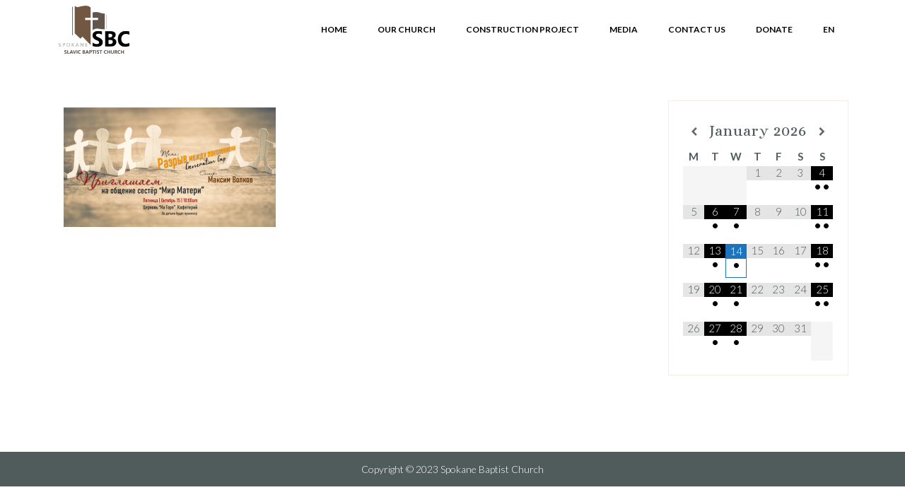

--- FILE ---
content_type: text/css
request_url: https://spokanesbc.org/wp-content/themes/Sally_theme/style.css?ver=4.27.1
body_size: 10915
content:
/*
 Theme Name: Sally
 Theme URI:  http://demosdivi.lovelyconfetti.com/sally
 Description: Beautiful Multipurpose Theme Template for Divi
 Author:     Lovely Confetti
 Author URI: https://lovelyconfetti.com
 Template:   Divi
 Version:    2.0
 License:    GNU General Public License v2 or later
 License URI:http://www.gnu.org/licenses/gpl-2.0.html
*/


@font-face {
    font-family: 'Magenta';
    src: url('fonts/magenta.woff2') format('woff2'),
         url('fonts/magenta.woff') format('woff');
    font-weight: normal;
    font-style: normal;

}


/* Header
-----------------------------------------------------*/

#main-header .et_mobile_menu {
    background-color: #fff !important;
}

.et-cart-info span {
    display: none;
}

@media (min-width: 981px) and (max-width: 1350px) {
.container {
    width: 95% !important;
}}

/* Header Blurbs
-----------------------------------------------------*/

.sally-header .et_pb_blurb:hover:before,
.sally-header .et_pb_blurb:hover:after {
    transform: scale(1.1);
}

.sally-header a.et_pb_button:hover {
    transition: 0.7s !important;
}

.sally-blurb-header {
    transition: 0.7s !important;
}

.sally-blurb-header {
    display: flex;
}

.sally-blurb-header .et_pb_column {
    display: flex;
    flex-direction: column;
    justify-content: space-between;  
}


@media only screen and (max-width: 600px) {

    .sally-header .et_pb_button,
    .sally-header .sally-cta-button.et_pb_button,
    .sally-header .sally-cta-button .et_pb_button {
        width: 100% !important;
        text-align: center;
    }

    body #page-container .sally-header .et_pb_button:hover,
    body .sally-header .et_pb_button,
    body .sally-header  .et_pb_button_1_wrapper {
        margin-left: 0 !important;
    }


    body .sally-header .et_pb_button_alignment_right,
    .et_pb_button_module_wrapper.et_pb_button_alignment_right {
        margin-bottom: 20px !important;
        text-align: center;
    }

}

body .sally-blurb-light .et_pb_blurb.et_pb_blurb:before {
    display: block;
    content: "";
    position: absolute;
    top: 10px;
    left: 10px;
    right: 10px;
    bottom: 10px;
    background-color: #fff;
    box-shadow: 0 0 0 2px #e5efe3, 0 0 0 6px #fff;
    opacity: 1;
    transition: .6s!important;
    z-index: 2;
}

/*Smarth Login
----------------------------------------*/

.smartPWLogin {
  margin-bottom: 15px;
  overflow: hidden;
  padding: 0;
  display:block;
  margin:0 auto;
  text-align: center;
}

.smartPWLogin input {
  border: 1px solid #bbb !important;
  color: #4e4e4e !important;
  background-color: #fff !important;
  padding: 12px;
  font-size: 14px;
  margin-right: 1%;
  width: 20%;
}

.smartPWLogin input[type=submit] {
  -webkit-appearance: none;
  padding: 12px !important;
  background: #e6b83c !important;
  border-color: #e6b83c !important;
  color: #fff !important;
  cursor: pointer;
}

.smartPWLogin input:hover[type=submit] {
  background: #fff !important;
  color: #454a54 !important;
  border-color: #e6b83c !important;
}

/* Instagram
-----------------------------------------------------*/

div#sb_instagram #sbi_load .sbi_load_btn, div#sb_instagram .sbi_follow_btn a {
    border-radius: 0;
    color: #444 !important;
    font-size: 10px;
    letter-spacing: 2px;
    text-transform: uppercase;
    margin-top: -85px;
    z-index: 99;
    background: #fff;
    padding: 14px 40px;
    position: relative;
    border: 1px solid #444;
}


/* WooCommerce
-----------------------------------------------------*/

.orderby, 
.woocommerce div.product form.cart .variations td select {
    padding: 4px 8px;
    border: none;
    -webkit-border-radius: 0;
    -moz-border-radius: 0;
    border-radius: 0;
    color: #666!important;
    background-color: #fff;
    font-family: "Open Sans",Arial,sans-serif;
    font-size: 12px;
    font-weight: 500;
    border: 1px solid #454a54;
}

body .et_pb_button:hover, 
.woocommerce a.button.alt:hover, 
.woocommerce-page a.button.alt:hover, 
.woocommerce button.button.alt:hover, 
.woocommerce-page button.button.alt:hover, 
.woocommerce input.button.alt:hover, 
.woocommerce-page input.button.alt:hover, 
.woocommerce #respond input#submit.alt:hover,
.woocommerce-page #respond input#submit.alt:hover, 
.woocommerce #content input.button.alt:hover, 
.woocommerce-page #content input.button.alt:hover, 
.woocommerce a.button:hover, 
.woocommerce-page a.button:hover, 
.woocommerce button.button:hover, 
.woocommerce-page button.button:hover, 
.woocommerce input.button:hover, 
.woocommerce-page input.button:hover, 
.woocommerce #respond input#submit:hover, 
.woocommerce-page #respond input#submit:hover, 
.woocommerce #content input.button:hover, 
.woocommerce-page #content input.button:hover {
  color: #fff;
}

.woocommerce a.button.alt, 
.woocommerce-page a.button.alt, 
.woocommerce button.button.alt, 
.woocommerce-page button.button.alt, 
.woocommerce input.button.alt,
.woocommerce-page input.button.alt, 
.woocommerce #respond input#submit.alt, 
.woocommerce-page #respond input#submit.alt, 
.woocommerce #content input.button.alt, 
.woocommerce-page #content input.button.alt, 
.woocommerce a.button, 
.woocommerce-page a.button, 
.woocommerce button.button, 
.woocommerce-page button.button, 
.woocommerce input.button, 
.woocommerce-page input.button, 
.woocommerce #respond input#submit, 
.woocommerce-page #respond input#submit, 
.woocommerce #content input.button, 
.woocommerce-page #content input.button,
.woocommerce a.button {
  color: #fff;
}

body.woocommerce #content-area div.product .woocommerce-tabs ul.tabs, 
body.woocommerce div.product .woocommerce-tabs ul.tabs {
  background: #f7f6f5;
}

.woocommerce div.product .woocommerce-tabs ul.tabs::before {
    border-bottom: 1px solid #f7f6f5;
}

body.woocommerce .woocommerce-tabs {
    margin: 30px 0 45px;
    border: 1px solid #f7f6f5;
}

body.woocommerce #content-area div.product .woocommerce-tabs ul.tabs li, 
body.woocommerce #content-area div.product .woocommerce-tabs ul.tabs li.active,
body.woocommerce div.product .woocommerce-tabs ul.tabs li, 
body.woocommerce div.product .woocommerce-tabs ul.tabs li.active {
    border-right: 1px solid #f7f6f5;
    background: #f7f6f5;

}

.entry-summary .entry-title,
.woocommerce div.product .product_title,
.woocommerce div.product p.price, 
.woocommerce-page div.product p.price  {
    margin-bottom: 2% !important;
}

.woocommerce .cart-collaterals, 
.woocommerce-page .cart-collaterals,
#add_payment_method #payment,
.woocommerce-cart #payment, 
.woocommerce-checkout #payment {
    width: 100%;
    margin-bottom: 10% !important;
}

.woocommerce ul.products li.product .price, 
.woocommerce ul.products li.product .price del, 
.woocommerce-page ul.products li.product .price, 
.woocommerce-page ul.products li.product .price del,
.woocommerce ul.products li.product .woocommerce-loop-category__title, 
.woocommerce ul.products li.product .woocommerce-loop-product__title, 
.woocommerce ul.products li.product h3 {
    color: #666!important;
    font-size: 14px;
    text-align: center;
}

.woocommerce .products .star-rating, 
.woocommerce-page .products .star-rating {
    margin: 0 auto 2%!important;
}

.woocommerce .widget_shopping_cart .total, 
.woocommerce.widget_shopping_cart .total {
    border-top: 1px solid #ebe9eb;
    padding: 4px 0 0;
    text-align: center;
}

.woocommerce .woocommerce-breadcrumb {
    display:none;
}

.woocommerce div.product {
    margin-bottom: 0;
    position: relative;
    margin-top:5%;
}

.woocommerce span.onsale, 
.woocommerce-page span.onsale {
    position: absolute;
    z-index: 2;
    top: 10px!important;
    left: 10px!important;
    min-width: 0!important;
    min-height: 0!important;
    margin: 0!important;
    padding: 6px 18px!important;
    -webkit-border-radius: 0px!important;
    -moz-border-radius: 0px!important;
    border-radius: 0px!important;
    color: #454a54;
    background: #e8eced !important;
    -webkit-box-shadow: none!important;
    -moz-box-shadow: none!important;
    box-shadow: none!important;
    text-shadow: none!important;
    font-weight: 300!important;
    line-height: inherit!important;
}

.entry-summary p.price span {
    font-size: 20px!important;
}

.woocommerce-product-gallery__wrapper {
    margin: 0;
    max-height: 600px;
    overflow: hidden;
}

.woocommerce ul.products li.product {
  overflow: hidden;
}

.product .related h2 {
    padding-bottom: 16px;
    font-size: 20px!important;
}





/* Password 
-----------------------------------------------------*/

.post-password-required .et_password_protected_form {
    min-height: initial;
    width: 50%;
    margin: 12% auto;
    text-align: center;
    border: 5px solid #e8eced;
    padding: 2%;
}

.et_password_protected_form .et_submit_button {
    display: block;
    float: none;
    margin: 8px auto 0;
    font-family: inherit;
    cursor: pointer;
}

/* Backgrounds
-----------------------------------------------------*/

.lovely_dark_background {
    background-color: #294453;
}

.lovely_light_background {
    background-color: #f7f6f5;
}



/* 404 page no sidebar
-----------------------------------------------------*/
.no-sidebar #sidebar{
    display:none;

}



/* Blog styling
-----------------------------------------------------*/

#main-content .container::before {
  display:none;
}

.et_pb_widget_area_right {
  border-left:none;
}

.et_pb_widget a, 
.et_pb_widget li a {
  line-height:1;
  transition:all .3s ease-in-out;
}

article.et_pb_post {
  padding:10px 10px 20px;
  position:relative;
}

.single .entry-title,
.single .published {
    color: #294453 !important;
}


/*Change Post, Project & Archive Page Sidebars from one fourth to one third*/

.container::before { 
  display:none; 
}

.single-project div#left-area {
  width: 66.66%;
}  
.single-project div#sidebar {
  width: 33.33%;
}
.single-post div#left-area {
  width: 66.66%;
}
.single-post div#sidebar {
  width: 33.33%;
}
.archive div#left-area {
  width: 33.33%;
}
.archive div#sidebar {
  width: 33.33%;
}
.search div#left-area {
  width: 66.66%;
}
.search div#sidebar {
  width: 33.33%;
}


@media only screen and ( max-width: 600px ) {
  .single-project div#left-area {width: 100%;}
  .single-project div#sidebar {width: 100%;}
  .single-post div#left-area {width: 100%;}
  .single-post div#sidebar {width: 100%;}
  .archive div#left-area {width: 100%;}
  .archive div#sidebar {width: 100%;}
  .search div#left-area {width: 100%;}
  .search div#sidebar {width: 100%;}}
 
  
.et_right_sidebar #left-area {
    float: left;
    padding-right: 3%;
}

.et_pb_gutters4.et_right_sidebar #left-area {
    padding-right: 3%;
}


/* Blog slider
-----------------------------------------------------*/

/*Remove slide and image padding*/

.lc-blog-slider .et_pb_slide {
 padding: 0;
}

.lc-blog-slider .et_pb_slide_image {
 bottom: 0 !important;
 top: 0 !important;
 margin-top: 0 !important;
}


/*Position the slide description and add background*/

.lc-blog-slider .et_pb_slides .et_pb_slider_container_inner {
 display: block;
}

.lc-blog-slider .et_pb_slide_description {
 float: auto;
 width: 60% !important;
 text-align: center;
 padding: 30px !important;
 margin: 10% auto !important;
 background: rgba(255, 255, 255, .8);
}


/*Move slide description and add some padding on smaller tablets*/

@media all and (max-width: 768px) {
.lc-blog-slider .et_pb_slides .et_pb_slider_container_inner {
 padding-top: 100%;
 }

.lc-blog-slider .et_pb_slide_description {
 width: auto !important;
 position: absolute;
 bottom: 0;
 }

}


/*Add more padding on mobile*/

@media all and (max-width: 479px) {
.lc-blog-slider .et_pb_slides .et_pb_slider_container_inner {
 padding-top: 200%;
 }
}

.lc-blog-slider .et-pb-controllers a {
 background-color: transparent !important;
 border: 2px solid #fff;
 border-radius: 0;
 width: 10px;
 height: 10px;
 margin: 10px;
}


/* Single Post Navigation */

#single-post-nav { 
    display: flex;
    justify-content: space-between;
    margin-top: 5%;
    padding-top: 5%;
    clear: both;
}

#single-post-nav .single-nav-next {
    text-align: right;
}

#single-post-nav .single-nav-next .et_pb_button,
#single-post-nav .single-nav-prev .et_pb_button {
    color: #666 !important;
}

#single-post-nav .et_pb_button:after {
  display: none;
}

#single-post-nav .et_pb_button {
  padding: .5em 1em !important;
  margin-bottom: 15px;
  border: none;
  background: none !important;
  border: none;
  box-shadow: none !important;
}

#single-post-nav .single-nav-next {
  text-align: right;
}

@media (max-width:800px) {
  #single-post-nav .et_pb_button {
    font-size: 80%;
    text-align: center;
  }
  #single-post-nav>span {
    width: 40%;
  }
}
@media (max-width:600px) {
  #single-post-nav {
    flex-wrap: wrap;
  }
  #single-post-nav h5 {
    display: none;
  }
  #single-post-nav>span {
    width: 100%;
  }
  #single-post-nav .et_pb_button,
  .et_pb_posts a.more-link {
    width: 100%;
    margin: 5% 0 0;
  }
  }


/* Related posts
-----------------------------------------------------*/

.related-posts {
  margin-top: 5em;
  padding-bottom: 2em;
}

.related-posts h3 {
  font-size: 18px;
    text-align: center;
    z-index: 1;
    position: relative;
    overflow: hidden;
    margin-bottom: 10px;
}

.related-posts h3:after,
.related-posts h3:before {
    position: absolute;
    top: 30%;
    overflow: hidden;
    width: 50%;
    height: 5px;
    content: '\a0';
    background-color: #e3e9e7;
}

.related-posts h3:before {
    margin-left: -52%;
}

.related-posts h3:after {
    margin-left: 2%;
}

ul#related-posts-list {
  list-style: none;
  display: block;
  justify-content: space-between;
  padding: 0;
  clear: both;
  overflow: hidden;
}

ul#related-posts-list li {
  width: 31.3%;
  max-height: 190px;
  float: left;
  margin:2% 1%;
  text-align: center;
   
}

ul#related-posts-list li a {
  display: block;
  color: inherit;
}

ul#related-posts-list li img {
  min-width: 100%;

}

ul#related-posts-list li .img-wrap {
  position: relative;
  display: block;
  max-height: 250px;
  overflow: hidden;
}

ul#related-posts-list li .img-wrap:after {
  content: '';
  display: block;
  position: absolute;
  bottom: -1px;
  right: 0;
  left: 0;
  top: 70%;
  z-index: 3;
}

@media (max-width:767px) {
  ul#related-posts-list {
    flex-wrap: wrap;
  }
  ul#related-posts-list li {
    width: 48%;
  }
  ul#related-posts-list li:nth-child(3) {
    display: none;
  }
}
@media (max-width:550px) {
  ul#related-posts-list li {
    width: 100%;
    margin-bottom: 30px;
  }
}



/* Instagram Feed
-----------------------------------------------------*/
#sb_instagram .sbi_follow_btn a {
    background: #517fa4;
    color: #fff;
    border-radius: 0;
    color: #444 !important;
    font-size: 10px;
    letter-spacing: 2px;
    text-transform: uppercase;
    z-index: 99;
    background: transparent;
    padding: 8px 40px;
    position: relative;   
}



/* Style Back to Top Button
-----------------------------------------------------*/
.et_pb_scroll_top.et-pb-icon {
    background-color: #efd84a;
    border-radius: 0px;
}



/* Scrollme
-----------------------------------------------------*/

.scrollme:hover {
    -webkit-transition: background-position 7s linear 0s;
    -moz-transition: background-position 7s linear 0s;
    transition: background-position 7s linear 0s;
    background-position: center bottom;
/*The 4s is the time it takes for the image to scroll from start to finish, which is why the longer screenshots scroll faster*/
}

.scrollme {
    min-height: 250px; 
    display: block;
    background-position: center top;
    background-repeat: no-repeat;
    background-size: 100% auto;
    position: relative;
    -webkit-transition: background-position 1.5s ease-out 0.5s;
    -moz-transition: background-position 1.5s ease-out 0.5s;
    transition: background-position 1.5s ease-out 0.5s;
/*The ease-out 0.5s is the delay before the scroll return to the original position*/
}



/* Woocommerce
-----------------------------------------------------*/
.woocommerce #content .quantity input.qty, 
.woocommerce .quantity input.qty, 
.woocommerce-cart table.cart td.actions .coupon .input-text, 
.woocommerce-page #content .quantity input.qty, 
.woocommerce-page .quantity input.qty {
    height: 39px;
    border: 1px solid #000 !important;
    -webkit-border-radius: 0px;
    -moz-border-radius: 0px;
    border-radius: 0px;
    color: #fff!important;
    background-color: #fff !important;
    -webkit-box-shadow: none!important;
    -moz-box-shadow: none!important;
    box-shadow: none!important;
    font-size: 16px!important;
    font-weight: 300!important;
}

body.woocommerce #content-area div.product .woocommerce-tabs ul.tabs, 
body.woocommerce div.product .woocommerce-tabs ul.tabs {
    margin: 0!important;
    padding: 0!important;
    background: #f7f6f5;
}



/* Custom coundow
-----------------------------------------------------*/
.lovely-countdown.et_pb_countdown_timer {
  max-width: 620px;
  margin-left: auto;
  margin-right: auto;
}

.lovely-countdown.et_pb_countdown_timer .title {
 background-color: #FFF;
 padding-top: 10px;
 padding-bottom: 10px;
 width: 90%;
 margin-left: auto;
 margin-right: auto;
 margin-top: -68px;
}

.lovely-countdown .et_pb_countdown_timer .sep {
color: #969696;
}

.lovely-countdown .days { 
  margin-right: 12px;
}

/***Post Content***/

.single .et_pb_post .et_post_meta_wrapper img {
    margin-bottom: 20px;
}


/*Add margin to the post meta elements*/

.single .author,
.single .published,
.single .post-meta a[rel~="category"],
.single .comments-number {
    margin: 0 15px 0 20px;
}

.single .author a:before,
.single .published:before,
.single .post-meta a[rel~="category"]:before,
.single .comments-number a:before {
    font-family: 'ETModules';
    color: #e6b83c;
    margin-right: 5px;
    margin-left: -20px;
}

.single .author a:before {
    content: '\e08a';
}

.single .published:before {
    content: '\e023';
}

.single .post-meta a[rel~="category"]:before {
    content: '\e07c';
}

.single .comments-number a:before {
    content: '\77';
}


/*Remove the dividing line*/

@media all and (min-width: 981px) {
    .single #main-content .container:before {
        display: none;
    }
}


/*Style the search box*/

.single #sidebar .widget_search input#s,
.single #sidebar .widget_search input#searchsubmit {
    border-radius: 0;
}

/*Hide the search button*/

.single #sidebar .widget_search input#searchsubmit {
    background: transparent;
    color: transparent;
    border: none;
    z-index: 1;
}


/*Add the magnifying glass icon*/

.single #sidebar .widget_search #searchform:after {
    content: '\55';
    font-family: 'ETModules';
    position: absolute;
    display: block;
    font-size: 20px;
    font-weight: bold;
    color: #636789;
    right: 10px;
    top: 10px;
}


/***Author Box***/


/*Set the border and spacing*/

.single .ds-author-bio-section {
    border: 5px solid #f7f6f5;
    padding: 15px;
    margin-top: 20px;
}


/*Style the author name*/

.single .ds-author-name {
    font-size: 16px;
    text-transform: uppercase;
    font-weight: bold;
    color: #333;
}


/*Add padding for the author description*/

.single p.ds-author-details {
    padding-bottom: 1.2em;
}


/*Position the author avatar*/

.single .ds-author-details img {
    float: left;
    margin: 7px 10px 10px 0;
}


/*Style the links*/

.single .ds-author-links a {
    color: #636789;
    text-transform: uppercase;
    font-weight: bold;
    font-size: 12px;
}


/***Post navigation***/


/*Next/previous post nav*/


/*Navigation sizing*/

.single #ds-single-post-nav {
    margin: 40px 0;
    display: inline-block;
    width: 100%;
}


/*Post title styling*/

.single #ds-single-post-nav h2 {
    margin-top: 20px;
    text-transform: uppercase;
    font-size: 16px;
    line-height: 1.2em;
}


/*Align the prev post nav*/

.single span.ds-single-nav-previous {
    width: 47.5%;
    margin-right: 2%;
    float: left;
}

.ds-single-nav-previous {
   width: 50%;
   float: left;
   margin:6% 0 2%;
   font-style: italic;
   word-break: break-word;
}

.ds-single-nav-next {
   width: 50%;
   float: right;
   margin:6% 0 2%;
   text-align: right;
   font-style: italic;
   word-break: break-word;
}


/*Align the next post nav*/

.single span.ds-single-nav-next {
    display: block;
    text-align: right;
}


/*Prev/next arrows size*/

.single .ds-meta-nav {
    font-size: 18px;
}


/*Reduce post nav button size on mobile*/

@media all and (max-width: 479px) {
    .single span.ds-single-nav-previous a[rel~="prev"],
    .single span.ds-single-nav-next a[rel~="next"] {
        font-size: 10px;
        padding: .7em .75em !important;
    }
}

/***Comments***/


/*Add the comment border*/

.single .comment-body {
    border: 5px solid #f7f6f5;
}


/*Position the text*/

.single .comment-body {
    position: relative;
    padding: 20px;
    margin-bottom: 30px;
}


/*Position the avatar container*/

.single .comment_avatar {
    position: relative;
    top: 0;
}


/*Position the avatar image*/

.single .comment_avatar img {
    display: inline-block;
    float: left;
    margin-right: 20px;
    height: auto;
}

/*Adjust the indent for replies*/

.single .comment .children {
    margin-left: 30px;
}


/*Style the comment form input text*/

.single #commentform textarea,
.single #commentform input:not(.et_pb_button) {
    background-color: transparent;
    font-size: 14px;
    margin-bottom: 20px;
    color: #333;
    border: 5px solid #f5f5f5;
}

/*Styling for the reply link button only*/
.single a.comment-reply-link.et_pb_button {
    font-size: 14px;
    margin-right: 20px;
    top: 20px;
    padding: .1em .5em;
}


/*Move the submit button to the left*/
.single #commentform .form-submit {
    float: left;
}


/*Style the reply and submit buttons on hover*/
.single a.comment-reply-link.et_pb_button:hover,
.single .form-submit .et_pb_button:hover {
    background: transparent;
    color: #636789;
    font-weight: bold;
}

/*Hide the reply link button arrow*/
.single a.comment-reply-link.et_pb_button:hover:after {
    display: none;
}


/*Style the edit comment link*/

.single .comment-edit-link {
    color: #636789;
}


/*Comment Form*/


/*Style the logged in as link*/

.single p.logged-in-as a {
    color: #636789;
    text-transform: uppercase;
    font-size: 12px;
}


/*Remove excess padding from the form fields*/
.single p.comment-form-author,
.single p.comment-form-comment,
.single p.comment-form-email,
.single p.comment-form-url {
    padding-bottom: 0;
}


/*Align the form fields on larger screens*/
@media all and (min-width: 768px) {
    .single #commentform input#author {
        width: 48.5%;
        float: left;
    }
    .single #commentform input#email {
        width: 48.5%;
        float: right;
    }
    .single #commentform input#url {
        width: 100%;
    }
}


/* Preloader
-----------------------------------------------------*/
.preloader {
  position: fixed;
  top: 0;
  left: 0;
  right: 0;
  bottom: 0;
  background-color: #fefefe;
  z-index: 9999;
  height: 100%;
  width: 100%;
  overflow: hidden !important;
}

.preloader .status {
  margin: -35px 0 0 -35px;
  position: absolute;
  left: 50%;
  top: 50%;
  background-repeat: no-repeat;
  background-position: center;
  -webkit-background-size: cover;
  background-size: cover;
}

.et_pb_image .et_overlay:before {
    color: #e8eced;
}

/*Blog sidebar*/

.lovely_blog_sidebar .et_pb_widget,
.single-post div#sidebar .et_pb_widget,
#sidebar .et_pb_widget {
    margin-bottom: 20px !important;
    background-color: #fff;
    padding: 20px;
    border: 1px solid #e5e1dc;
}

.lovely_blog_sidebar .widgettitle,
.single-post div#sidebar .widgettitle,
body #page-container #sidebar .widgettitle {
    background: #fff;
    padding: 10px;
    margin-bottom: 20px;
    text-align: center;
    text-transform: uppercase;
    letter-spacing: 2px;
}

.lovely_blog_sidebar div {
    margin-bottom: 12px;
    clear: both;
    text-align: center;
}

.lovely_blog_sidebar .et_pb_posts a.more-link,
body #page-container #sidebar .et_pb_posts a.more-link {
    display: table;
    clear: both;
    border: 1px solid #e5e1dc;
    width: auto;
    padding: 0 2%;
    margin: 2% auto;
}

.lovely_blog_sidebar .et_pb_widget ul li,
.single-post div#sidebar .et_pb_widget ul li,
.et_pb_posts a.more-link,
.lovely_blog_sidebar .et_pb_widget ul li,
body #page-container #sidebar .et_pb_widget ul li {
    text-align: center;
}

.lovely_blog_sidebar.et_pb_widget_area_left {
    padding-right: 0 !important;
    border-right: none;
}

.lovely_blog_sidebar .widget_search input#searchsubmit,
.single-post div#sidebar .widget_search input#searchsubmit,
body #page-container #sidebar .widget_search input#searchsubmit {
    border: none;
    background: #e3e9e7;
    text-align: center;
    text-transform: uppercase;
    letter-spacing: 2px;
    width: 85px;
    border-radius: 0;
    -webkit-transition: all 0.2s;
    -moz-transition: all 0.2s;
    transition: all 0.2s;
    color: #4f5c5b;
}

.lovely_blog_sidebar .widget_search #s {
    width: 100%;
    -webkit-border-radius: 0;
    -moz-border-radius: 0;
    border-radius: 0;
}

/*Styling for the posts*/
.lovely_blog_list .et_pb_post,
.custom_blog .et_pb_post {
    background-color: #fff;
    min-height: 350px;
    margin-bottom: 50px;
}
/*Sets the image size posts and moves it to the left of the text*/
.lovely_blog_list .et_pb_post a img,
.custom_blog .et_pb_post a img  {
    float: left;
    width: 320px;
    height: 350px;
    object-fit: cover;
    margin: 0 40px 0 0;
}

.lovely_blog_list .et_pb_post a img {
    vertical-align: bottom;
    max-width: 100%;
    position: absolute;
    height: 100%;
    width: 100%;
    top: 0;
    left: 0;
    right: 0;
    bottom: 0;
    object-fit: cover;
}

.custom_blog .et_pb_post a img {
    float: left !important;
    padding-right: 0 !important;
}

/*Resize the overlay to fit the image*/
.lovely_blog_list .et_overlay,
.custom_blog .et_overlay {
    width: 320px !important;
    height: 350px !important;
}
/*Stack the image and content on smaller screens*/
@media only screen and (max-width: 980px) {
    .lovely_blog_list .et_pb_post a img {
        width: 100%;
        height: 500px;
        object-fit: cover;
        margin: 0 0 40px 0;
    }

    /*Resize the overlay on smaller screens*/
    .lovely_blog_list .et_overlay {
        width: 100% !important;
        height: 500px !important;
    }

    .lovely_blog_list .et_pb_post h2 {
        margin: 0 0 10px !important;
    }

    .lovely_blog_list .et_pb_post p {
        margin: 0;
    }

    .lovely_blog_list a.more-link {
        margin: 20px 0 30px 30px;
    }

    .lovely_blog_list .post-content {
        padding: 30px 0 30px;
    }
}



/* Style Blog Post */   
    
.et_pb_image_container, 
.et_pb_blog_grid .et_main_video_container, 
.et_pb_blog_grid .et_audio_content, 
.et_pb_blog_grid .et_pb_post .et_pb_slider {
    margin: 0 !important;
}

.et_pb_blog_grid .et_pb_post {
    background-color: #fff;
    border: none !important;
    padding: 20px;
}

.et_pb_blog_grid .et_pb_post  a img{
   margin-bottom: 8%;
}




/*Hovers*/


.et_pb_blog_grid .et_pb_post {
    -webkit-transition: all 0.4s ease-in-out;
    -moz-transition: all 0.4s ease-in-out;
    transition: all 0.4s ease-in-out;
}

.et_pb_blog_grid .et_pb_post:hover:after {
    opacity: 1;
    transform: translateY(30px);
    -webkit-animation: shrink2 0.4s infinite; /* Safari 4.0 - 8.0 */
    animation: shrink2 0.4s infinite;
    animation-iteration-count: 1;
}

.et_pb_blog_grid .et_pb_post:after {
    pointer-events: none;
    position: absolute;
    z-index: -1;
    content: '';
    top: 100%;
    left: 0;
    right: 0;
    height: 10px;
    width: 90%;
    opacity: 0;
    transition-duration: 0.4s;
    transition-property: transform opacity;
    visibility: visible;
    margin: auto;
}

.et_pb_blog_grid .et_pb_post:hover {
    transform: translateY(-20px);

}

.et_pb_post .entry-featured-image-url {
    display: block;
    position: relative;
    margin-bottom: 0 !important;
}


.et_pb_blog_grid .et_pb_post a.more-link {
    display: table;
    margin: 5% auto;
}


/* BLOG SMALL IMAGES */
 
/*.et_pb_post  a img {
    max-width: 50% !important;
    float: left !important;
    padding-right: 0 !important;
}

.lovely_blog_list .et_pb_post  a img {
    max-width: 50% !important;
    float: left !important;
    padding-right: 4 !important;
} */

.et_pb_blog .entry-title {
    margin-top: 0 !important;
    padding-bottom: 22px;
}

.et_pb_post  a img { 
    margin-bottom: 5px;
}

#page-container .et_pb_blog_grid .et_pb_post {
    border: none !important;
    padding: 20px;
    border-width: 24px;
    border-color: #fff;
    box-shadow: 0px 70px 80px -6px rgba(85,85,85,0.17);
    min-height: 720px;
}

#page-container .et_pb_blog_grid .et_pb_post { 
    margin-bottom: 5% 0 !important; 
}

#page-container .et_pb_blog_grid .et_pb_image_container img {
    min-width: 100%;
    max-width: 100%;
    height: 300px;
    object-fit: cover;
}

#page-container .et_pb_blog_grid .published:after, 
#page-container .et_pb_blog_grid .et_pb_post .post-meta a:after, 
#page-container .et_pb_blog_grid .author:after,
#page-container .et_pb_blog_grid  article a[rel="category tag"]:after {
    content: ',';
    margin-left: 2px;
    margin-right: 2px;
}

#page-container .et_pb_blog_grid  article a[rel="category tag"]:last-child:after {
    display: none;
}

 
@media only screen and (max-width: 980px) {
.et_pb_post   a img{
  float:none !important;
  max-width: 100%!important;
  }}


/* Woocommerce
-----------------------------------------------------*/
.woocommerce #content .quantity input.qty, 
.woocommerce .quantity input.qty, 
.woocommerce-cart table.cart td.actions .coupon .input-text, 
.woocommerce-page #content .quantity input.qty, 
.woocommerce-page .quantity input.qty {
    height: 36px;
    border: 1px solid #ddd !important;
    -webkit-border-radius: 0px;
    -moz-border-radius: 0px;
    border-radius: 0px;
    color: #fff!important;
    background-color: #fff !important;
    -webkit-box-shadow: none!important;
    -moz-box-shadow: none!important;
    box-shadow: none!important;
    font-size: 16px!important;
    font-weight: 300!important;
}

body.woocommerce #content-area div.product .woocommerce-tabs ul.tabs, 
body.woocommerce div.product .woocommerce-tabs ul.tabs {
    margin: 0!important;
    padding: 0!important;
    background: #f7f6f5;
}




/*removes original number*/
.et_pb_text ol { 
counter-reset: item;
list-style-type: none;
}

.et_pb_text ol li { 
display: block; 
}

.et_pb_text ol li:before { 
content: counter(item)"."; 
counter-increment: item; 
}

/*large-number font*/
.et_pb_text ol li:before{
position: absolute;
margin-left: -70px;
font: bold italic 45px/1.5 Helvetica, Verdana, sans-serif;
color: #ccc;
}

/*Heading font*/
.et_pb_text ol li{
font: 18px Open Sans, sans-serif;
line-height:32px;
padding-left: 60px;
color: #000;
position: relative;
}

/*paragraph font*/
.et_pb_text li p{
font: 14px Open Sans, sans-serif;
line-height:20px;
color: #555;
}

/*width and style of list*/
.et_pb_text ol{
max-width:500px;/*remove if full width*/
text-align:justify;
}

/*generic alignment*/
.et_pb_text ol li {
text-indent: 0 !important;
padding-left: 20px !important;
list-style-position: outside;
margin-left: 20px;
list-style-type: number;
}

.et_pb_text ol li {
text-indent: 0 !important;
padding-left: 20px !important;
list-style-position: outside;
margin-left: 20px;
padding-bottom:30px;
}

.et_pb_text ol {
margin-left: 20px;
}

/* Blurb Services
-----------------------------------------------------*/

.sally_blurb_service .et_pb_blurb_content:before,
.sally_blurb_service .et_pb_blurb_content:after {
  content: '';
  position: absolute;
  left: 0;
  right: 0;
  display: block;
  pointer-events: none;
  border: 0 solid #e5efe3;
  height: 22px;
  transition: .22s;
}

.sally_blurb_service .et_pb_blurb_content:before {
  top: 0;
  border-width: 4px 4px 0 4px;
}

.sally_blurb_service .et_pb_blurb_content:after {
  bottom: 0;
  border-width: 0 4px 4px 4px;
} 

.sally_blurb_service:hover .et_pb_blurb_content:before {
  -webkit-transform: translate3d(0, -10px, 0);
  transform: translate3d(0, -10px, 0);
} 

.sally_blurb_service:hover .et_pb_blurb_content:after {
  -webkit-transform: translate3d(0, 10px, 0);
  transform: translate3d(0, 10px, 0);
}   

.sally_blurb_service .et_pb_blurb_content:hover .et-pb-icon{
  color: #e5efe3 !important;
}

.sally_blurb_service .et_pb_blurb_content {
  padding: 30px;
}

.sally_blurb_service ul {
  list-style: none;
  margin: 0px; 
  padding: 0px;
}

.sally_blurb_service li {
  float: left;
  list-style: none;
  line-height: 30px; 
  width: 100%;
}

.sally_blurb_service li:before{
  content: '\5a';
  color: #a98830;
  width: 24px;
  height: 24px;
  line-height: 24px;
  vertical-align: middle;
  text-align: center;
  margin-top: 10px;
}

.sally_blurb_service li:before {
  float: left;
  font-family: 'ETmodules';
  font-size: 20px;
  margin-right: 10px;
}

/* span text
-----------------------------------------------------*/

.sally-span-text {
    display: inline-block;
    padding: 5px 20px;
    font-size: 20px;
    color: #000;
    overflow: hidden;
    position: relative;
}

.sally-span-text span{
    background-image: linear-gradient(to bottom, #fff 70%, transparent 70%), linear-gradient(to right, #fff 33%, #fff 33%, #fff 66%, #f3ede6 66%);
    background-size: 306% 100%;
    background-position: 100% 0;
    transition: 0.5s background-position;
}

/* Newsletter
-----------------------------------------------------*/

.sally-news .et_pb_section:before {
  background-color: #e5efe3;
}

.sally-news .et_pb_newsletter_form p.et_pb_newsletter_field input[type="text"] {
  padding: 1em!important;
}

.sally-news .et_pb_newsletter_form {
    display: block;
}

.sally-news .et_pb_newsletter, .pegasus_form_1 .et_pb_newsletter form {
    width: 100%;
    padding: 0 !important;
}

.sally-news .et_pb_newsletter_fields {
    width: 100%!important;
    padding-left: 0;
    /*display: flex; */
    align-items: center;
    justify-content: stretch;
    flex-wrap: wrap;
}

.sally-news .et_pb_newsletter_fields>p {
    padding-bottom: 0;
    width: 30.33%;
    margin-left: 2%;
    flex-basis: auto!important;
}

.sally-news .et_pb_newsletter .et_pb_newsletter_fields > * {
    flex-basis: auto;
}

@media (max-width: 700px) {
  .girly-slim-optin .et_pb_newsletter_fields>p {
      width: 50%;
  }
  .girly-slim-optin .et_pb_newsletter_fields>p.et_pb_newsletter_button_wrap {
      width: calc(100% - 1px);
    margin-top: -1px;
  }
}
@media (max-width: 467px) {
  .girly-slim-optin .et_pb_newsletter_fields>p, 
  .girly-slim-optin .et_pb_newsletter_fields>p.et_pb_newsletter_button_wrap {
      width: 100%;
      margin-top: -1px;
      margin-left: 0;
  }
}


/* Lovely Button
-----------------------------------------------------*/

body .sally-cta-button .et_pb_button,
body .sally-cta-button.et_pb_button  {
    padding-top: 10px!important;
    padding-right: 37px!important;
    padding-bottom: 10px!important;
    padding-left: 37px!important;
    display: inline-block;
    text-decoration: none;
    color: #373737;
    font-size: 14px;
    font-weight: 300;
    letter-spacing: 0.2em;
    border: 1px solid #373737;
    padding: 15px 25px;
    background: #e6f4ef;
    box-shadow: inset 5px -5px 0 #ffffff !important;
    filter: drop-shadow(6px -6px 0 #e6f4ef) !important;
}

body .sally-cta-button .et_pb_button:hover,
body .sally-cta-button.et_pb_button:hover {
    padding-top: 10px!important;
    padding-right: 37px!important;
    padding-bottom: 10px!important;
    padding-left: 37px!important;
    display: inline-block;
    text-decoration: none;
    color: #444 !important;
    font-size: 14px;
    font-weight: 300;
    letter-spacing: 0.2em;
    border: 1px solid #373737;
    padding: 15px 25px;
    background: #f3ede6;
    box-shadow: inset 5px -5px 0 #ffffff !important;
    filter: drop-shadow(6px -6px 0 #f3ede6) !important;
}




/* Blog Grid
-----------------------------------------------------*/

.sally-grid-blog .entry-title, 
.sally-grid-blog .post-meta {
    width: 80%;
    position: relative;
    z-index: 9;
    margin-left: -30px;
    background-color: #e6f4ef;
    padding-left: 30px !important;
    padding-right: 30px !important;
    padding-bottom: 20px !important;
}

.sally-grid-blog.post-content {
  
}

.sally-grid-blog .entry-title {
    margin-top: -120px;
    padding-top: 30px;
}

.sally-grid-blog .et_pb_post:hover .entry-title {
    margin-top: -140px;
}

.sally-grid-blog .et_pb_post .post-meta {
    margin-bottom: 0px;
}

.sally-grid-blog .et_overlay:before {
    display: none;
}

.sally-grid-blog .post-content {
    padding-bottom: 30px;
}

.sally-grid-blog .post-content p {
    display: none;
}

.sally-grid-blog a.more-link {
    font-size: 15px;
    font-weight: 700;
    color: #c7c7c7; 
}

.sally-grid-blog a.more-link:hover {
    letter-spacing: 1px;
}

.sally-grid-blog a.more-link:after {
    content: "$";
    font-family: "ETmodules" ;
    display: inline-block;
    vertical-align: middle;
    margin: 6px;
    font-size: 13px;
}

.sally-grid-blog .entry-title::after, 
.sally-grid-blog .post-meta::after {
    position: absolute;
    content: '';
    top: 0;
    left: 0;
    width: 0;
    height: 100%;
    background: #f3ede6 !important;
    z-index: -1;
}

#page-container .sally-grid-blog article a[rel="category tag"]:after, 
.sally-grid-blog .et_pb_post .post-meta a article a[rel="category tag"]:after,
.sally-grid-blog .post-meta a:after, 
.sally-grid-blog .published:after {
    content: ',';
    margin-left: 5px;
    margin-right: 5px;
}

.sally-grid-blog  article a[rel="category tag"]:last-child:after,
.sally-grid-blog .post-meta a:last-child:after{
    display: none;
}

.et_pb_post:hover .entry-title::after, 
.sally-grid-blog .et_pb_post:hover .post-meta::after, 
.sally-grid-blog .et_pb_post:hover .post-content::after {
    width: 100%;
}

.sally-grid-blog .et_pb_post .entry-title, 
.sally-grid-blog .et_pb_post .post-meta,
.sally-grid-blog .et_pb_post .post-meta a, 
.sally-grid-blog .et_pb_post .post-content,
.sally-grid-blog .et_pb_post a.more-link{
    transition: all 0.4s ease-in-out;
}

.sally-grid-blog .et_pb_post:hover .entry-title, 
.sally-grid-blog .et_pb_post:hover .post-meta,
.sally-grid-blog .et_pb_post:hover .post-meta a, 
.sally-grid-blog .et_pb_post:hover .post-content,
.sally-grid-blog .et_pb_post:hover a.more-link {
    color: #444 !important;
}

.sally-grid-blog .et_pb_post a.more-link,
.sally-grid-blog .et_pb_post a.more-link:hover {
    transition: all 0.4s ease-in-out;
    position: absolute;
    left: -50%;
    margin: -56% 0 0 0;
    height: 0;
    width: 100%;
    padding: 0;
    white-space: nowrap;
    -webkit-transform-origin: 50% 53%;
    -webkit-transform: rotate(90deg);
    -moz-transform: rotate(90deg);
    -ms-transform: rotate(90deg);
    -o-transform: rotate(90deg);
    transform: rotate(90deg);
    background-color: transparent !important;
    border:none !important;
    letter-spacing: 5px !important;
}

.sally-grid-blog .et_pb_posts article,
.sally-grid-blog  .et_pb_posts .et_pb_post {
    width: 47%!important;
    margin-right: 6%!important;
    float: left;
    clear: none;
}

.sally-grid-blog .et_pb_posts article .entry-featured-image-url:before {
    content: '';
    display: block;
    opacity: 0;
    position: absolute;
    top: 0;
    left: 0;
    bottom: 0;
    right: 0;
    border: 1px solid #fff;
    z-index: 1;
}

.sally-grid-blog .et_pb_posts article:nth-child(2n+1) {
    clear: both;
}

.sally-grid-blog .et_pb_posts article:nth-child(2n+2), 
.sally-grid-blog .et_pb_posts article:last-child {
    margin-right: 0!important;
}

.sally-grid-blog  .et_pb_posts article .entry-featured-image-url {
    max-height: 420px !important;
    overflow: hidden;
}

@media only screen and (max-width: 1300px) {
  .sally-grid-blog .et_pb_post a.more-link, 
  .sally-grid-blog .et_pb_post a.more-link:hover {
    margin: -61% 0 0 0;
}
}

@media (max-width: 1030px) {

.sally-grid-blog .et_pb_post a.more-link, 
.sally-grid-blog .et_pb_post a.more-link:hover {
    margin: -85% 0 0 0;
}
}

@media only screen and (max-width: 800px) {

.sally-grid-blog .entry-title, 
.sally-grid-blog .post-meta, 
.sally-grid-blog .post-content {
    margin-left: -45px !important;
    width: 100% !important;
}

.sally-grid-blog .et_pb_post a.more-link, 
.sally-grid-blog .et_pb_post a.more-link:hover {
    margin: -45% 0 0 0;
}

.sally-grid-blog .et_pb_posts article,
.sally-grid-blog  .et_pb_posts .et_pb_post {
    width: 100%!important;
}
}

@media (max-width: 600px) {
.sally-grid-blog .et_pb_post a.more-link, 
.sally-grid-blog .et_pb_post a.more-link:hover {
    margin: -63% 0 0 0;
}

.sally-grid-blog .et_pb_posts article, 
.sally-grid-blog .et_pb_posts .et_pb_post {
    margin-left: 6%!important;
}
}

@media only screen and (max-width: 480px) {
.sally-grid-blog .et_pb_post a.more-link, 
.sally-grid-blog .et_pb_post a.more-link:hover {
    margin: -91% 0 0 0;
}
}


/* Testimonials
-----------------------------------------------------*/

.sally-testimonials .et-pb-controllers a:hover,
.sally-testimonials .et-pb-controllers a.et-pb-active-control {
    background-color: #555 !important;
}

.sally-testimonials .et-pb-controllers a {
    width: 11px;
    height: 11px;
    background-color: transparent !important;
    border: 2px solid #4f5c5b;
}

.sally-testimonials .et_pb_bg_layout_dark .et_pb_slide_description {
    text-shadow: none !important;
}

.sally-testimonials .et_pb_slide_content h4 {
    font-family: 'Playfair Display';
    padding-bottom: 3px;
    font-weight: 400;
}

.sally-testimonials .et_pb_slide {
    background: transparent !important;
}

@media only screen and (max-width: 800px) {
.sally-testimonials .et-pb-controllers {
    bottom: 3% !important;
}
}


/* Social
-----------------------------------------------------*/

.sally-social .et_pb_social_media_follow li a.icon::before {
    color: #4f5c5b;
}


/* Read more
------------------------------------------*/

.sally_listblog a.more-link {
    clear: both;
    border: none;
    margin-top: 5%;
    margin: 3% auto;
    color: #4f5c5b !important;
    width: auto;
    background: none;
    display: inline-block;
    background: #f3ede6;
    font-weight: 500 !important;
}

.sally_listblog a.more-link:hover {
    border: none;
    background: none !important;
    color: #4f5c5b !important;
    background: #f3ede6;
    -webkit-transition: all 0.4s;
    -moz-transition: all 0.4s;
    transition: all 0.4s;
}





/* Blurb
-----------------------------------------------------*/

.sally-blurb-counter .et_pb_blurb:hover:before,
.sally-blurb-counter .et_pb_blurb:hover:after {
    transform: scale(1.1);
}

.sally-blurb-counter a.et_pb_button:hover {
    transition: 0.7s !important;
}

.sally-blurb-counter {
  counter-reset: what-we-do;
}

.sally-blurb-counter .et_pb_module_header {
    position: relative;
    margin-top: 20px;
    margin-bottom: 20px;
}

.sally-blurb-counter .et_pb_module_header::before {
    counter-increment: what-we-do;
    content: "0"counter(what-we-do);
    position: absolute;
    z-index: -1;
    color: #e6f0ed;
    position: absolute;
    left: 0px;
    width: 100%;
    font-size: 150px;
}


/* Footer
-----------------------------------------------------*/

.sally-footer  .et_pb_button:after {
  display: none;
}

#footer-info {
    float: none !important;
    text-align: center;
    margin: 0 auto;
    width: 60%
}

.sally-footer a {
    color: #fff;
}

#page-container .sally-footer .et_pb_newsletter_description {
    display: none;
}

@media only screen and (max-width: 800px) {
#page-container .sally-footer .et_pb_newsletter_form p,
#page-container .sally-footer .et_pb_newsletter_form p:last-of-type {
    margin-right: 0 !important;
    width: 100% !important;
    margin-right: 0;
    float: left;
    position: relative;
    margin-bottom: 40px;
}

#page-container .sally-footer .et_pb_newsletter_form {
    /* display: block !important; */
    width: 100% !important;
    padding-left: 0 !important;
}

#page-container .sally-footer .et_pb_text_align_left,
#page-container .sally-footer .et_pb_text_align_right {
    text-align: center !important;
}
}


/* Portfolio Style 1*/
/*.dm-portfolio-style1-section1 .et_pb_portfolio_item {
  position: relative;
  background: #fff;
  text-align: center;
  height: 370px !important;
  width: 32% !important;
  margin-right: 2% !important;
}

/*Set the number of columns*/

.sally-masonry-portfolio .et_pb_portfolio_items {
 -webkit-columns: 20em; 
 columns: 27em; 
 -webkit-column-gap: 20px; 
 column-gap: 20px; 
 width: 100%;
 margin-bottom: 30px;
}


/*Size the items and add spacing*/

.sally-masonry-portfolio .et_pb_portfolio_item {
 width: 100%;
 margin: 0;
 border-bottom: 20px solid transparent; 
 overflow: hidden;
 -webkit-column-break-inside: avoid;
 break-inside: avoid-column;
} 

.sally-masonry-portfolio .et_pb_portfolio_item:last-child,
.sally-masonry-portfolio .et_pb_portfolio_item:nth-child(3n) {
  margin-right: 0 !important;
}

.sally-masonry-portfolio .et_pb_column_4_4 .et_pb_grid_item:nth-child(4n+1) {
  clear: none !important;
}

.sally-masonry-portfolio .et_portfolio_image img {

}

.sally-masonry-portfolio .et_pb_portfolio_item h2 {
  position: absolute;
  width: 100%;
  top: 43%;
  z-index: 3;
  opacity: 0;
  transition: .3s;
}

.sally-masonry-portfolio .et_pb_portfolio_item::before {
  content: "";
  position: absolute;
  top: 0;
  left: 0;
  width: 100%;
  height: 100%;
  background: rgba(255,255,255,0.8);
  opacity: 0;
  z-index: 1;
  transition: .3s;
}

.sally-masonry-portfolio .et_overlay {
  display: none;
}

.sally-masonry-portfolio .et_pb_portfolio_item .post-meta {
  position: absolute;
  top: 38%;
  left: 0;
  width: 100%;
  color: #a9882f;
  opacity: 0;
  transition: .3s;
  z-index: 2;
}

.sally-masonry-portfolio .et_pb_portfolio_item .post-meta a {
  color: #a9882f;
  text-transform: uppercase;
  letter-spacing: 0.2em;
}

.sally-masonry-portfolio .et_pb_portfolio_item:hover h2,
.sally-masonry-portfolio .et_pb_portfolio_item:hover::before,
.sally-masonry-portfolio .et_pb_portfolio_item:hover .post-meta {
  opacity: 1;
}

.sally-masonry-portfolio .et_pb_portfolio_filters {
  margin-bottom: 80px;
}

.sally-masonry-portfolio .et_pb_portfolio_filters ul {
  display: flex;
  justify-content: center;
}

.sally-masonry-portfolio .et_pb_portfolio_filters li a {
  background-color: transparent;
  font-weight: 500;
  border: none !important;
  text-transform: uppercase;
}

.sally-masonry-portfolio .et_pb_portfolio_filters li a.active {
  color: #a9882f;
  background: none !important;
}

.sally-masonry-portfolio .et_pb_portfolio_filters li a.active:hover,
.sally-masonry-portfolio .et_pb_portfolio_filters li a:hover {
  color: #a9882f;
  background: none !important;
}

.sally-masonry-portfolio .et_pb_portofolio_pagination {
  display: flex;
  justify-content: center;
  border-top: none !important;
}

.sally-masonry-portfolio .et_pb_portofolio_pagination ul li {
  display: inline-flex;
  width: 60px;
  padding: 0 !important;
  border-radius: 50%;
  margin: 0 5px;
  overflow: hidden;
  transition: .2s;
}

.sally-masonry-portfolio .et_pb_portofolio_pagination ul li a.active,
.sally-masonry-portfolio .et_pb_portofolio_pagination ul li.next,
.sally-masonry-portfolio .et_pb_portofolio_pagination ul li.prev {
  background: #ed6a5a;
}

.sally-masonry-portfolio .et_pb_portofolio_pagination ul li.next,
.sally-masonry-portfolio .et_pb_portofolio_pagination ul li.prev {
  border: 4px solid #f4f4f5;
}

.sally-masonry-portfolio .et_pb_portofolio_pagination ul li.page {
  border: 4px solid #f4f4f5;;
}

.sally-masonry-portfolio .et_pb_portofolio_pagination ul li a {
  text-align: center;
  width: 100%;
  padding: 18px 0;
}

.sally-masonry-portfolio .et_pb_portofolio_pagination ul li.page a {
  color: #1f2732;
}

.sally-masonry-portfolio .et_pb_portofolio_pagination ul li a.active,
.sally-masonry-portfolio .et_pb_portofolio_pagination ul li.next a,
.sally-masonry-portfolio .et_pb_portofolio_pagination ul li.prev a {
  color: #fff !important;
  transition: .2s;
}

.sally-masonry-portfolio .et_pb_portofolio_pagination ul li:hover,
.sally-masonry-portfolio .et_pb_portofolio_pagination ul li:hover a.active {
  border-color: #232323;
  background: #232323 !important;
}

.sally-masonry-portfolio .et_pb_portofolio_pagination ul li:hover a {
  color: #fff;
}

@media (max-width: 767px) {

  .sally-masonry-portfolio .et_pb_portfolio_filters ul {
    display: block;
    justify-content: center;
    width: 100%;
    margin: 0 auto;
    text-align: center;
}}


/* Sally Filterable Portfolio
-----------------------------------------------------*/

.sally_portfolio .et_pb_portfolio_item {
    background: #fff;
    text-align: center;
    height: 450px!important;
    width: 29%!important;
    margin-right: 2%!important;
    display: inline-block;
    float: none;
    vertical-align: top;
    margin: 0 15px 30px 15px;
    position: relative;
    overflow: hidden;
}

.sally_portfolio .et_pb_portfolio_item:last-child,
.sally_portfolio .et_pb_portfolio_item:nth-child(3n) {
  margin-right: 0;
}

.sally_portfolio .et_pb_column_4_4 .et_pb_grid_item:nth-child(4n+1) {
  clear: none !important;
} 

.sally_portfolio .et_portfolio_image img {
    vertical-align: bottom;
    margin-bottom: 0;
    width: 100%;
    top: 0;
    left: 0;
    right: 0;
    bottom: 0;
    object-fit: cover;
    height: 450px;
}

.sally_portfolio .et_pb_portfolio_item h2 {
    position: absolute;
    width: 100%;
    top: 41%;
    z-index: 3;
    opacity: 0;
    transition: .3s;
}

.sally_portfolio .et_pb_portfolio_item::before {
  content: "";
  position: absolute;
  top: 0;
  left: 0;
  width: 100%;
  height: 100%;
  background: rgba(255,255,255,0.8);
  opacity: 0;
  z-index: 1;
  transition: .3s;
}

.sally_portfolio .et_overlay {
  display: none;
}

.sally_portfolio .et_pb_portfolio_item .post-meta {
  position: absolute;
  top: 38%;
  left: 0;
  width: 100%;
  color: #a9882f;
  opacity: 0;
  transition: .3s;
  z-index: 2;
}

.sally_portfolio .et_pb_portfolio_item a:after{
  content: ',';
  margin-left: 2px;
  margin-right: 2px;
}

.sally_portfolio .et_pb_portfolio_item a:last-child:after {
  display: none;
}

.sally_portfolio .et_pb_portfolio_item:hover h2,
.sally_portfolio .et_pb_portfolio_item:hover::before,
.sally_portfolio .et_pb_portfolio_item:hover .post-meta {
  opacity: 1;
}

.sally_portfolio .et_pb_portfolio_filters {
  margin-bottom: 80px;
}

.sally_portfolio .et_pb_portfolio_filters ul {
  display: flex;
  justify-content: center;
}

.sally_portfolio .et_pb_portfolio_filters li a {
  background-color: transparent;
  font-weight: 500;
  border: none !important;
  display: inline-block;
  margin: 5px;
  padding: 12px;
  color: #2d2d2d;
  background: #e5efe3;
}

.sally_portfolio .et_pb_portfolio_filters li a.active {
  color: #e5efe3;
}

.sally_portfolio .et_pb_portfolio_filters li a.active:hover,
.sally_portfolio .et_pb_portfolio_filters li a:hover {
  background: #e5efe3;
}

.sally_portfolio .et_pb_portofolio_pagination {
  display: flex;
  justify-content: center;
  border-top: none !important;
}

.sally_portfolio .et_pb_portofolio_pagination ul li {
  display: inline-flex;
  width: 60px;
  padding: 0 !important;
  border-radius: 50%;
  margin: 0 5px;
  overflow: hidden;
  transition: .2s;
}

.sally_portfolio .et_pb_portofolio_pagination ul li a.active,
.sally_portfolio .et_pb_portofolio_pagination ul li.next,
.sally_portfolio .et_pb_portofolio_pagination ul li.prev {
  background: #ed6a5a;
}

.sally_portfolio .et_pb_portofolio_pagination ul li.next,
.sally_portfolio .et_pb_portofolio_pagination ul li.prev {
  border: 4px solid #f4f4f5;
}

.sally_portfolio .et_pb_portofolio_pagination ul li.page {
  border: 4px solid #f4f4f5;;
}

.sally_portfolio .et_pb_portofolio_pagination ul li a {
  text-align: center;
  width: 100%;
  padding: 18px 0;
}

.sally_portfolio .et_pb_portofolio_pagination ul li.page a {
  color: #1f2732;
}

.sally_portfolio .et_pb_portofolio_pagination ul li a.active,
.sally_portfolio .et_pb_portofolio_pagination ul li.next a,
.sally_portfolio .et_pb_portofolio_pagination ul li.prev a {
  color: #fff !important;
  transition: .2s;
}

.sally_portfolio .et_pb_portofolio_pagination ul li:hover,
.sally_portfolio .et_pb_portofolio_pagination ul li:hover a.active {
  border-color: #232323;
  background: #232323 !important;
}

.sally_portfolio .et_pb_portofolio_pagination ul li:hover a {
  color: #fff;
}

.sally_portfolio .et_pb_portfolio_item .post-meta a {
    color: #a19368;
}

.sally_portfolio .et_pb_filterable_portfolio .et_pb_portfolio_filters li:first-child a {
    border-radius: 0;
}


@media (max-width: 1030px) {
.sally_portfolio .et_pb_portfolio_item {
  width: 45.8% !important;
}

.sally_portfolio .et_pb_portfolio_item:last-child,
.sally_portfolio .et_pb_portfolio_item:nth-child(3n) {
  margin-right: margin: 0 15px 30px 15px !important;
}}

@media (max-width: 800px) {

.sally_portfolio .et_pb_portfolio_item {
    width: 100% !important;
}

.sally_portfolio .et_pb_portfolio_filters ul {
    display: block;
    justify-content: center;
    width: 100%;
    margin: 0 auto;
    text-align: center;
}}


/* Sally Blog List
-----------------------------------------------------*/

.sally_listblog .et_pb_post {
  margin-bottom: 6%;
  display: flex;
  justify-content: stretch;
  flex-wrap: wrap;
}

.sally_listblog .et_pb_post .entry-featured-image-url {
    display: block;
    position: relative;
    margin-bottom: 0;
}

.sally_listblog .et_pb_post .entry-featured-image-url {
  width: 50%;
  position: relative;
  overflow: hidden;
}

.sally_listblog .et_pb_post a img {
    vertical-align: bottom;
    max-width: 100%;
    position: absolute;
    height: 100%;
    width: 100%;
    top: 0;
    left: 0;
    right: 0;
    bottom: 0;
    object-fit: cover;
}

.sally_listblog .post-content:before {
    content: '';
    display: block;
    width: 65px;
    height: 2px;
    margin-top: 5px;
    margin-bottom: 15px;
    background-color: #f3ede6;
}

.sally_listblog .et_pb_post>.wrapped {
  padding: 40px;
  z-index: 5;
  background: #fff;
  display: flex;
  flex-direction: column;
  width: 50%;
}

.sally_listblog .et_pb_post .entry-title a {
  display: block;
  cursor: pointer;
}

.sally_listblog .charlize-blog-cat {
    display: -webkit-box;
    display: -ms-flexbox;
    display: flex;
    margin: 0 auto;
    width: 100%;
    text-align: left;
    justify-content: left;
}

.sally_listblog .charlize-blog-cat a {
    display: block;
    margin-right: 5px;
    text-transform: uppercase;
    font-size: 11px;
    letter-spacing: 1px;
    line-height: 2.6em;
    text-align: center;
    color: #d17d74;
    font-weight: 500;
    margin-bottom: 1%;
}

.sally_listblog .charlize-blog-cat a:after {
    content: ',';
    margin-left: 2px;
    margin-right: 0;
}

.sally_listblog .charlize-blog-cat a:last-child:after {
     display: none;
}

.sally_listblog article a[rel="category tag"]:after, 
.sally_listblog .post-meta .published:after, 
.sally_listblog .et_pb_post .post-meta a:after, 
.sally_listblog .author:after {
    content: ',';
    margin-left: 2px;
    margin-right: 2px;
}

.sally_listblog  article a[rel="category tag"]:last-child:after,
.sally_listblog .et_pb_post .post-meta a:last-child:after,
.sally_listblog .vryn-cats a:last-child:after,
.sally_listblog .published:last-child:after {
    display: none;
}

.sally_listblog .et_pb_post:hover .entry-title:after {
  width: 60%;
}

.sally_listblog .et_pb_post a.more-link {
  display: inline-block;
  margin: 30px auto 0;
}

.sally_listblog .et_pb_post .et_overlay {
  border: none;
  opacity: 0;
  z-index: 3;
}

.sally_listblog .et_pb_post:hover .et_overlay {
  opacity: .8;
}

.sally_listblog .et_pb_post .entry-featured-image-url {
    width: 50%;
    position: relative;
    overflow: hidden;
}

@media (max-width: 1030px){

.sally_listblog .et_pb_post .entry-featured-image-url,
.sally_listblog .et_pb_post>.wrapped {
    width: 100%;
    padding: 0;
} 

.sally_listblog .et_pb_post a img {
    position: relative;
}

.sally_listblog .et_pb_post .entry-title {
    margin-top: 3%;
}}


/* Blog Latest Posts 
----------------------------------------*/

.latest-post {
  margin: 0 0 26px;
  text-align: left;
}

.latest-post-img {
  display: inline-block;
  margin: 0 4% 4px 0;
  vertical-align: top;
  width: 27.6%;
  height: 100px;
  overflow: hidden;
}

.latest-post-img img {
  max-width: 100%; 
  vertical-align: middle;
  height: 100%;
  width: 100%;
  object-fit: cover;
}

.latest-post-content { 
  display: inline-block; 
  width: 59%;
}

.latest-post {
  text-align: left;
}

.latest-post-title h6 {
  font-size: 12px;
  line-height: 22px;
  font-weight: 600;
  text-align: left !important;
  text-transform: uppercase;
}

.latest-post .latest-post-title a:hover{ 
  color:#be9656;
}

.latest-post .post-meta-elements{
  font-size: 12px;
}
.latest-post .meta-post-cat i, 
.latest-post .meta-post-date i{
  right: 5px; 
  position: relative;
}

.latest-post .post-meta-elements, 
.latest-post .post-meta-elements a {
  color: #767676; 
  display: inline-block;
  font-size: 13px;
  line-height: 1.4;
}

.latest-post .post-meta-elements > div {
  display: inline-block;

}

.latest-post .post-meta-elements a:after{
    content: ',';
    margin-left: 2px;
    margin-right: 2px;
}




/* WooCommerce
-----------------------------------------------------*/

.orderby, 
.woocommerce div.product form.cart .variations td select {
    padding: 4px 8px;
    border: none;
    -webkit-border-radius: 0;
    -moz-border-radius: 0;
    border-radius: 0;
    color: #666!important;
    background-color: #fff;
    font-family: "Open Sans",Arial,sans-serif;
    font-size: 12px;
    font-weight: 500;
    border: 1px solid #454a54;
}

body .et_pb_button:hover, 
.woocommerce a.button.alt:hover, 
.woocommerce-page a.button.alt:hover, 
.woocommerce button.button.alt:hover, 
.woocommerce-page button.button.alt:hover, 
.woocommerce input.button.alt:hover, 
.woocommerce-page input.button.alt:hover, 
.woocommerce #respond input#submit.alt:hover,
.woocommerce-page #respond input#submit.alt:hover, 
.woocommerce #content input.button.alt:hover, 
.woocommerce-page #content input.button.alt:hover, 
.woocommerce a.button:hover, 
.woocommerce-page a.button:hover, 
.woocommerce button.button:hover, 
.woocommerce-page button.button:hover, 
.woocommerce input.button:hover, 
.woocommoliviaerce-page input.button:hover, 
.woocommerce #respond input#submit:hover, 
.woocommerce-page #respond input#submit:hover, 
.woocommerce #content input.button:hover, 
.woocommerce-page #content input.button:hover {
  color: #fff;
}

.woocommerce a.button.alt, 
.woocommerce-page a.button.alt, 
.woocommerce button.button.alt, 
.woocommerce-page button.button.alt, 
.woocommerce input.button.alt,
.woocommerce-page input.button.alt, 
.woocommerce #respond input#submit.alt, 
.woocommerce-page #respond input#submit.alt, 
.woocommerce #content input.button.alt, 
.woocommerce-page #content input.button.alt, 
.woocommerce a.button, 
.woocommerce-page a.button, 
.woocommerce button.button, 
.woocommerce-page button.button, 
.woocommerce input.button, 
.woocommerce-page input.button, 
.woocommerce #respond input#submit, 
.woocommerce-page #respond input#submit, 
.woocommerce #content input.button, 
.woocommerce-page #content input.button,
.woocommerce a.button {
  color: #fff;
}

body.woocommerce #content-area div.product .woocommerce-tabs ul.tabs, 
body.woocommerce div.product .woocommerce-tabs ul.tabs {
  background: #f7f6f5;
}

.woocommerce div.product .woocommerce-tabs ul.tabs::before {
    border-bottom: 1px solid #f7f6f5;
}

body.woocommerce .woocommerce-tabs {
    margin: 30px 0 45px;
    border: 1px solid #f7f6f5;
}

body.woocommerce #content-area div.product .woocommerce-tabs ul.tabs li, 
body.woocommerce #content-area div.product .woocommerce-tabs ul.tabs li.active,
body.woocommerce div.product .woocommerce-tabs ul.tabs li, 
body.woocommerce div.product .woocommerce-tabs ul.tabs li.active {
    border-right: 1px solid #f7f6f5;
    background: #f7f6f5;

}

.entry-summary .entry-title,
.woocommerce div.product .product_title,
.woocommerce div.product p.price, 
.woocommerce-page div.product p.price  {
    margin-bottom: 2% !important;
}

.woocommerce .cart-collaterals, 
.woocommerce-page .cart-collaterals,
#add_payment_method #payment,
.woocommerce-cart #payment, 
.woocommerce-checkout #payment {
    width: 100%;
    margin-bottom: 10% !important;
}

.woocommerce ul.products li.product .price, 
.woocommerce ul.products li.product .price del, 
.woocommerce-page ul.products li.product .price, 
.woocommerce-page ul.products li.product .price del,
.woocommerce ul.products li.product .woocommerce-loop-category__title, 
.woocommerce ul.products li.product .woocommerce-loop-product__title, 
.woocommerce ul.products li.product h3 {
    color: #666!important;
    font-size: 14px;
    text-align: center;
}

.woocommerce .products .star-rating, 
.woocommerce-page .products .star-rating {
    margin: 0 auto 2%!important;
}

.woocommerce .widget_shopping_cart .total, 
.woocommerce.widget_shopping_cart .total {
    border-top: 1px solid #ebe9eb;
    padding: 4px 0 0;
    text-align: center;
}

.woocommerce .woocommerce-breadcrumb {
    display:none;
}

.woocommerce div.product {
    margin-bottom: 0;
    position: relative;
    margin-top:5%;
}

.woocommerce span.onsale, 
.woocommerce-page span.onsale {
    position: absolute;
    z-index: 2;
    top: 10px!important;
    left: 10px!important;
    min-width: 0!important;
    min-height: 0!important;
    margin: 0!important;
    padding: 6px 18px!important;
    -webkit-border-radius: 0px!important;
    -moz-border-radius: 0px!important;
    border-radius: 0px!important;
    color: #454a54;
    background: #e8eced !important;
    -webkit-box-shadow: none!important;
    -moz-box-shadow: none!important;
    box-shadow: none!important;
    text-shadow: none!important;
    font-weight: 300!important;
    line-height: inherit!important;
}

.entry-summary p.price span {
    font-size: 20px!important;
}

.woocommerce-product-gallery__wrapper {
    margin: 0;
    max-height: 600px;
    overflow: hidden;
}

.woocommerce ul.products li.product {
  overflow: hidden;
}

.product .related h2 {
    padding-bottom: 16px;
    font-size: 20px!important;
}





/* Password 
-----------------------------------------------------*/

.post-password-required .et_password_protected_form {
    min-height: initial;
    width: 50%;
    margin: 12% auto;
    text-align: center;
    border: 5px solid #e8eced;
    padding: 2%;
}

.et_password_protected_form .et_submit_button {
    display: block;
    float: none;
    margin: 8px auto 0;
    font-family: inherit;
    cursor: pointer;
}

/* Backgrounds
-----------------------------------------------------*/

.lovely_dark_background {
    background-color: #294453;
}

.lovely_light_background {
    background-color: #f7f6f5;
}


/* Header Blurbs
-----------------------------------------------------*/

.sally-header .et_pb_blurb:hover:before,
.sally-header .et_pb_blurb:hover:after {
    transform: scale(1.1);
}

.sally-header a.et_pb_button:hover {
    transition: 0.7s !important;
}

.sally-blurb-header {
    transition: 0.7s !important;
}

.sally-blurb-header {
    display: flex;
}

.sally-blurb-header .et_pb_column {
    display: flex;
    flex-direction: column;
    justify-content: space-between;  
}


@media only screen and (max-width: 600px) {

    .sally-header .et_pb_button,
    .sally-header .sally-cta-button.et_pb_button,
    .sally-header .sally-cta-button .et_pb_button {
        width: 100% !important;
        text-align: center;
    }

    body #page-container .sally-header .et_pb_button:hover,
    body .sally-header .et_pb_button,
    body .sally-header  .et_pb_button_1_wrapper {
        margin-left: 0 !important;
    }


    body .sally-header .et_pb_button_alignment_right,
    .et_pb_button_module_wrapper.et_pb_button_alignment_right {
        margin-bottom: 20px !important;
        text-align: center;
    }

}


body .sally-blurb-light .et_pb_blurb.et_pb_blurb:before {
    display: block;
    content: "";
    position: absolute;
    top: 10px;
    left: 10px;
    right: 10px;
    bottom: 10px;
    background-color: #fff;
    box-shadow: 0 0 0 2px #e5efe3, 0 0 0 6px #fff;
    opacity: 1;
    transition: 0.6s!important;
    z-index: 2;
}

body .sally-blurb-medium .et_pb_blurb.et_pb_blurb:before {
    display: block;
    content: "";
    position: absolute;
    top: 10px;
    left: 10px;
    right: 10px;
    bottom: 10px;
    background-color: #fff;
    box-shadow: 0 0 0 2px #f3ede6, 0 0 0 6px #fff;
    opacity: 1;
    transition: 0.6s!important;
    z-index: 2;
}



/* 404 page no sidebar
-----------------------------------------------------*/
.no-sidebar #sidebar{
    display:none;
}

/* Blog styling
-----------------------------------------------------*/

#main-content .container::before {
  display:none;
}

.et_pb_widget_area_right {
  border-left:none;
}

.et_pb_widget a, 
.et_pb_widget li a {
  line-height:1;
  transition:all .3s ease-in-out;
}

article.et_pb_post {
  padding:10px 10px 20px;
  position:relative;
}


/*Change Post, Project & Archive Page Sidebars from one fourth to one third*/

.container::before { 
  display:none; 
}

.single-project div#sidebar,
.archive div#left-area,
.single-post div#sidebar {
  width: 29.666%;
}

.et_full_width_page #left-area, 
.et_no_sidebar #left-area {
    float: none;
    width: 100% !important;
}

.single-post div#left-area,
.archive div#left-area,
.search div#left-area,
.single-project div#left-area,
.search div#sidebar  {
  width: 70.334%;
}


@media only screen and ( max-width: 600px ) {
  .single-project div#left-area {width: 100%;}
  .single-project div#sidebar {width: 100%;}
  .single-post div#left-area {width: 100%;}
  .single-post div#sidebar {width: 100%;}
  .archive div#left-area {width: 100%;}
  .archive div#sidebar {width: 100%;}
  .search div#left-area {width: 100%;}
  .search div#sidebar {width: 100%;}}
 
  
.et_right_sidebar #left-area {
    float: left;
    padding-right: 3%;
}

.et_pb_gutters4.et_right_sidebar #left-area {
    padding-right: 3%;
}

/* Single Post Navigation */

#single-post-nav { 
    display: flex;
    justify-content: space-between;
    margin-top: 5%;
    padding-top: 5%;
    clear: both;
}

#single-post-nav .single-nav-next {
    text-align: right;
}

#single-post-nav .single-nav-next .et_pb_button,
#single-post-nav .single-nav-prev .et_pb_button {
    color: #666 !important;
}

#single-post-nav .et_pb_button:after {
  display: none;
}

#single-post-nav .et_pb_button {
  padding: .5em 1em !important;
  margin-bottom: 15px;
  border: none;
  background: none !important;
  border: none;
  box-shadow: none !important;
}

#single-post-nav .single-nav-next {
  text-align: right;
}

@media (max-width:800px) {
  #single-post-nav .et_pb_button {
    font-size: 80%;
    text-align: center;
  }
  #single-post-nav>span {
    width: 40%;
  }
}
@media (max-width:600px) {
  #single-post-nav {
    flex-wrap: wrap;
  }
  #single-post-nav h5 {
    display: none;
  }
  #single-post-nav>span {
    width: 100%;
  }
  #single-post-nav .et_pb_button,
  .et_pb_posts a.more-link {
    width: 100%;
    margin: 5% 0 0;
  }}


@media (min-width: 981px) {

.single #main-content .container:before {
    display: none;
}

.archive #left-area, 
.search #left-area, 
.single #left-area {
    width: 70.334%;
}
  
.archive #sidebar, 
.search #sidebar, 
.single #sidebar {
    width: 29.666%;
    padding-left: 0;
    padding-right: 0;
    margin-bottom: 60px;
}}



/* Related posts
-----------------------------------------------------*/

.related-posts {
  margin-top: 5em;
  padding-bottom: 2em;
}

.related-posts h3 {
  font-size: 18px;
    text-align: center;
    z-index: 1;
    position: relative;
    overflow: hidden;
    margin-bottom: 10px;
}

.related-posts h3:after,
.related-posts h3:before {
    position: absolute;
    top: 30%;
    overflow: hidden;
    width: 50%;
    height: 5px;
    content: '\a0';
    background-color: #e3e9e7;
}

.related-posts h3:before {
    margin-left: -52%;
}

.related-posts h3:after {
    margin-left: 2%;
}

ul#related-posts-list {
  list-style: none;
  display: block;
  justify-content: space-between;
  padding: 0;
  clear: both;
  overflow: hidden;
}

ul#related-posts-list li {
  width: 33%;
   float: left;
   margin:2% 1%;
   text-align: center;
   
}

ul#related-posts-list li a {
  display: block;
  color: inherit;
}

ul#related-posts-list li img {
  min-width: 100%;

}

ul#related-posts-list li .img-wrap {
  position: relative;
  display: block;
  max-height: 250px;
  overflow: hidden;
}

ul#related-posts-list li .img-wrap:after {
  content: '';
  display: block;
  position: absolute;
  bottom: -1px;
  right: 0;
  left: 0;
  top: 70%;
  z-index: 3;
}

@media (max-width:767px) {
  ul#related-posts-list {
    flex-wrap: wrap;
  }
  ul#related-posts-list li {
    width: 48%;
  }
  ul#related-posts-list li:nth-child(3) {
    display: none;
  }}

@media (max-width:550px) {
  ul#related-posts-list li {
    width: 100%;
    margin-bottom: 30px;
  }}


/* Instagram Feed
-----------------------------------------------------*/
#sb_instagram .sbi_follow_btn a {
    background: #517fa4;
    color: #fff;
    border-radius: 0;
    color: #444 !important;
    font-size: 10px;
    letter-spacing: 2px;
    text-transform: uppercase;
    z-index: 99;
    background: transparent;
    padding: 8px 40px;
    position: relative;   
}

#sb_instagram .sbi_follow_btn {
    text-align: right;
    float: right;
}


/* Style Back to Top Button
-----------------------------------------------------*/
.et_pb_scroll_top.et-pb-icon {
    background-color: #efd84a;
    border-radius: 0px;
}

/* Scrollme
-----------------------------------------------------*/

.scrollme:hover {
    -webkit-transition: background-position 7s linear 0s;
    -moz-transition: background-position 7s linear 0s;
    transition: background-position 7s linear 0s;
    background-position: center bottom;
/*The 4s is the time it takes for the image to scroll from start to finish, which is why the longer screenshots scroll faster*/
}

.scrollme {
    min-height: 250px; 
    display: block;
    background-position: center top;
    background-repeat: no-repeat;
    background-size: 100% auto;
    position: relative;
    -webkit-transition: background-position 1.5s ease-out 0.5s;
    -moz-transition: background-position 1.5s ease-out 0.5s;
    transition: background-position 1.5s ease-out 0.5s;
/*The ease-out 0.5s is the delay before the scroll return to the original position*/
}


/* 404 page no sidebar
-----------------------------------------------------*/
.no-sidebar #sidebar{
    display:none;
}

.search-no-results #main-content .container, 
.search-no-results #content-area, 
.search-no-results #left-area {
    padding: 0 !important;
    margin: 0 ;
    width: 100% !important;
    max-width: none;
}

.search-no-results #sidebar {
    display: none;
}

.search-no-results .et_pb_post:last-child {
    margin-bottom: 0;
}


/* Woocommerce
-----------------------------------------------------*/
.woocommerce #content .quantity input.qty, 
.woocommerce .quantity input.qty, 
.woocommerce-cart table.cart td.actions .coupon .input-text, 
.woocommerce-page #content .quantity input.qty, 
.woocommerce-page .quantity input.qty {
    height: 37px;
    border: 1px solid #ddd !important;
    -webkit-border-radius: 0px;
    -moz-border-radius: 0px;
    border-radius: 0px;
    color: #444!important;
    background-color: #fff !important;
    -webkit-box-shadow: none!important;
    -moz-box-shadow: none!important;
    box-shadow: none!important;
    font-size: 15px!important;
    font-weight: 300!important;
}

body.woocommerce #content-area div.product .woocommerce-tabs ul.tabs, 
body.woocommerce div.product .woocommerce-tabs ul.tabs {
    margin: 0!important;
    padding: 0!important;
    background: #f7f6f5;
}

.woocommerce #respond input#submit, 
.woocommerce-page #respond input#submit, 
.woocommerce #content input.button, 
.woocommerce-page #content input.button, 
.woocommerce-message, 
.woocommerce-error, 
.woocommerce-info {
    background: inherit !important;
}

.woocommerce.et_pb_button_helper_class #respond input#submit, 
.woocommerce-page.et_pb_button_helper_class #respond input#submit {
    color: inherit !important;
    background: inherit !important;
    border-color: inherit !important;
}

.single #commentform input#email {
    width: 100% !important;
    float: right;
}

.single #commentform input#author {
    width: 100% !important;
    float: left;
}


/***Post Content***/

.single .et_pb_post .et_post_meta_wrapper img {
    margin-bottom: 20px;
}


/*Add margin to the post meta elements*/

.single .author,
.single .published,
.single .post-meta a[rel~="category"],
.single .comments-number {
    margin: 0 15px 0 20px;
}

.single .author a:before,
.single .published:before,
.single .post-meta a[rel~="category"]:before,
.single .comments-number a:before {
    font-family: 'ETModules';
    color: #e6b83c;
    margin-right: 5px;
    margin-left: -20px;
}

.single .author a:before {
    content: '\e08a';
}

.single .published:before {
    content: '\e023';
}

.single .post-meta a[rel~="category"]:before {
    content: '\e07c';
}

.single .comments-number a:before {
    content: '\77';
}


/*Remove the dividing line*/

@media all and (min-width: 981px) {
    .single #main-content .container:before {
        display: none;
    }  }


/*Style the search box*/

.single #sidebar .widget_search input#s,
.single #sidebar .widget_search input#searchsubmit {
    border-radius: 0;
}

/*Hide the search button*/

.single #sidebar .widget_search input#searchsubmit {
    background: transparent;
    color: transparent;
    border: none;
    z-index: 1;
}


/*Add the magnifying glass icon*/

.single #sidebar .widget_search #searchform:after {
    content: '\55';
    font-family: 'ETModules';
    position: absolute;
    display: block;
    font-size: 20px;
    font-weight: bold;
    color: #636789;
    right: 10px;
    top: 10px;
}


/***Author Box***/


/*Set the border and spacing*/

.single .ds-author-bio-section {
    border: 5px solid #f7f6f5;
    padding: 15px;
    margin-top: 20px;
}


/*Style the author name*/

.single .ds-author-name {
    font-size: 16px;
    text-transform: uppercase;
    font-weight: bold;
    color: #333;
}


/*Add padding for the author description*/

.single p.ds-author-details {
    padding-bottom: 1.2em;
}


/*Position the author avatar*/

.single .ds-author-details img {
    float: left;
    margin: 7px 10px 10px 0;
}


/*Style the links*/

.single .ds-author-links a {
    color: #636789;
    text-transform: uppercase;
    font-weight: bold;
    font-size: 12px;
}


/***Post navigation***/


/*Next/previous post nav*/


/*Navigation sizing*/

.single #ds-single-post-nav {
    margin: 40px 0;
    display: inline-block;
    width: 100%;
}


/*Post title styling*/

.single #ds-single-post-nav h2 {
    margin-top: 20px;
    text-transform: uppercase;
    font-size: 16px;
    line-height: 1.2em;
}


/*Align the prev post nav*/

.single span.ds-single-nav-previous {
    width: 47.5%;
    margin-right: 2%;
    float: left;
}

.ds-single-nav-previous {
   width: 50%;
   float: left;
   margin:6% 0 2%;
   font-style: italic;
   word-break: break-word;
}

.ds-single-nav-next {
   width: 50%;
   float: right;
   margin:6% 0 2%;
   text-align: right;
   font-style: italic;
   word-break: break-word;
}


/*Align the next post nav*/

.single span.ds-single-nav-next {
    display: block;
    text-align: right;
}


/*Prev/next arrows size*/

.single .ds-meta-nav {
    font-size: 18px;
}


/*Reduce post nav button size on mobile*/

@media all and (max-width: 479px) {
    .single span.ds-single-nav-previous a[rel~="prev"],
    .single span.ds-single-nav-next a[rel~="next"] {
        font-size: 10px;
        padding: .7em .75em !important;
    }
}

/***Comments***/


/*Add the comment border*/

.single .comment-body {
    border: 5px solid #f7f6f5;
}


/*Position the text*/

.single .comment-body {
    position: relative;
    padding: 20px;
    margin-bottom: 30px;
}


/*Position the avatar container*/

.single .comment_avatar {
    position: relative;
    top: 0;
}


/*Position the avatar image*/

.single .comment_avatar img {
    display: inline-block;
    float: left;
    margin-right: 20px;
    height: auto;
}

/*Adjust the indent for replies*/

.single .comment .children {
    margin-left: 30px;
}


/*Style the comment form input text*/

.single #commentform textarea,
.single #commentform input:not(.et_pb_button) {
    background-color: transparent;
    font-size: 14px;
    margin-bottom: 20px;
    color: #333;
    border: 5px solid #f5f5f5;
}


/*Styling for the reply link button only*/

.single a.comment-reply-link.et_pb_button {
    font-size: 14px;
    margin-right: 20px;
    top: 20px;
    padding: .1em .5em;
}


/*Move the submit button to the left*/

.single #commentform .form-submit {
    float: left;
}


/*Style the reply and submit buttons on hover*/

.single a.comment-reply-link.et_pb_button:hover,
.single .form-submit .et_pb_button:hover {
    background: transparent;
    color: #636789;
    font-weight: bold;
}


/*Hide the reply link button arrow*/

.single a.comment-reply-link.et_pb_button:hover:after {
    display: none;
}


/*Style the edit comment link*/

.single .comment-edit-link {
    color: #636789;
}


/*Comment Form*/


/*Style the logged in as link*/

.single p.logged-in-as a {
    color: #636789;
    text-transform: uppercase;
    font-size: 12px;
}


/*Remove excess padding from the form fields*/

.single p.comment-form-author,
.single p.comment-form-comment,
.single p.comment-form-email,
.single p.comment-form-url {
    padding-bottom: 0;
}


/*Align the form fields on larger screens*/

@media all and (min-width: 768px) {
    .single #commentform input#author {
        width: 48.5%;
        float: left;
    }
    .single #commentform input#email {
        width: 48.5%;
        float: right;
    }
    .single #commentform input#url {
        width: 100%;
    }
}




/* Preloader
-----------------------------------------------------*/

.preloader {
  position: fixed;
  top: 0;
  left: 0;
  right: 0;
  bottom: 0;
  background-color: #fefefe;
  z-index: 9999;
  height: 100%;
  width: 100%;
  overflow: hidden !important;
}

.preloader .status {
  margin: -35px 0 0 -35px;
  position: absolute;
  left: 50%;
  top: 50%;
  background-repeat: no-repeat;
  background-position: center;
  -webkit-background-size: cover;
  background-size: cover;
}

.et_pb_image .et_overlay:before {
    color: #e8eced;
}




/*Blog sidebar*/

.lovely_blog_sidebar .et_pb_widget, 
.single-post div#sidebar .et_pb_widget, 
#sidebar .et_pb_widget {
    margin-bottom: 20px !important;
    background-color: #fff;
    padding: 20px;
    border: 1px solid #f3ede6;
}

.lovely_blog_sidebar .widgettitle,
.single-post div#sidebar .widgettitle,
body #page-container #sidebar .widgettitle {
    background: #fff;
    padding: 10px;
    margin-bottom: 20px;
    text-align: center;
    text-transform: uppercase;
    letter-spacing: 2px;
}

.lovely_blog_sidebar div {
    margin-bottom: 12px;
    clear: both;
    text-align: center;
}

.lovely_blog_sidebar .et_pb_posts a.more-link,
body #page-container #sidebar .et_pb_posts a.more-link {
    display: table;
    clear: both;
    border: 1px solid #f3ede6;
    width: auto;
    padding: 0 2%;
    margin: 2% auto;
}

.lovely_blog_sidebar .et_pb_widget ul li,
.single-post div#sidebar .et_pb_widget ul li,
.et_pb_posts a.more-link,
.lovely_blog_sidebar .et_pb_widget ul li,
body #page-container #sidebar .et_pb_widget ul li {
    text-align: center;
}

.lovely_blog_sidebar.et_pb_widget_area_left {
    padding-right: 0 !important;
    border-right: 0;
}

.lovely_blog_sidebar .widget_search input#searchsubmit,
.single-post div#sidebar .widget_search input#searchsubmit,
body #page-container #sidebar .widget_search input#searchsubmit {
    border: none;
    background: #e3e9e7;
    text-align: center;
    text-transform: uppercase;
    letter-spacing: 2px;
    width: 85px;
    border-radius: 0;
    -webkit-transition: all 0.2s;
    -moz-transition: all 0.2s;
    transition: all 0.2s;
    color: #4f5c5b;
}

.lovely_blog_sidebar .widget_search #s {
    width: 100%;
    -webkit-border-radius: 0;
    -moz-border-radius: 0;
    border-radius: 0;
}

/*Styling for the posts*/
.lovely_blog_list .et_pb_post,
.custom_blog .et_pb_post {
    background-color: #fff;
    min-height: 350px;
    margin-bottom: 50px;
}
/*Sets the image size posts and moves it to the left of the text*/
.lovely_blog_list .et_pb_post a img,
.custom_blog .et_pb_post a img  {
    float: left;
    width: 320px;
    height: 350px;
    object-fit: cover;
    margin: 0 40px 0 0;
}

.custom_blog .et_pb_post a img {
    float: left !important;
    padding-right: 0 !important;
}

/*Resize the overlay to fit the image*/
.lovely_blog_list .et_overlay,
.custom_blog .et_overlay {
    width: 320px !important;
    height: 350px !important;
}
/*Stack the image and content on smaller screens*/
@media only screen and (max-width: 980px) {
.lovely_blog_list .et_pb_post a img {
    width: 100%;
    height: 500px;
    object-fit: cover;
    margin: 0 0 40px 0;
}

.lovely_blog_sidebar .et_pb_widget, 
.single-post div#sidebar .et_pb_widget, 
#sidebar .et_pb_widget {
    border: none !important;
}

.lovely_blog_list .et_overlay {
    width: 100% !important;
    height: 500px !important;
}

.lovely_blog_list .et_pb_post h2 {
    margin: 0 0 10px !important;
}

.lovely_blog_list .et_pb_post p {
    margin: 0;
}
    
.lovely_blog_list a.more-link {
    margin: 20px 0 30px 30px;
}

.lovely_blog_list .post-content {
    padding: 30px 0 30px;
}}


/*Style Read More Button on Blog*/
.lovely_blog_list a.more-link,
.custom-blog .et_pb_post a.more-link {
  display: inline-block;
  text-transform: uppercase;
  background: #ffffff;
  width: 47%;
  padding: 5px 10px;
  text-align: center;
  margin: 20px auto;
  letter-spacing: 1px;
  border: none;
  font-family: initial;
  font-size: 12px;
}

.lovely_blog_list .et_pb_posts a.more-link {
    clear: both;
    display: inline-block !important;
    margin-top: 5%;
}

body .sally-blurb-light .et_pb_blurb.et_pb_blurb:before {
    display: block;
    content: "";
    position: absolute;
    top: 10px;
    left: 10px;
    right: 10px;
    bottom: 10px;
    background-color: #fff;
    box-shadow: 0 0 0 2px #e5efe3, 0 0 0 6px #fff;
    opacity: 1;
    transition: 0.6s!important;
    z-index: 2;
}

body .sally-blurb-medium .et_pb_blurb.et_pb_blurb:before {
    display: block;
    content: "";
    position: absolute;
    top: 10px;
    left: 10px;
    right: 10px;
    bottom: 10px;
    background-color: #fff;
    box-shadow: 0 0 0 2px #f3ede6, 0 0 0 6px #fff;
    opacity: 1;
    transition: 0.6s!important;
    z-index: 2;
}
  
body .sally-blurb-medium .et_pb_blurb:hover{
    transform: scale(1.1);
}

/*Read More Button Hover Style*/
.lovely_blog_list a.more-link:hover,
.custom-blog .et_pb_post a.more-link:hover {
  background: #ffffff !important;
  letter-spacing: 1px !important;
  display: inline-block;
  text-transform: uppercase;
  width: 47%;
  padding: 5px 10px;
  text-align: center;
  margin: 20px auto;
  letter-spacing: 1px;
  border: none;
  font-family: initial;
  font-size: 12px;
  color: #444 !important;
}

.et_pb_post .entry-content {
    padding-top: 0px !important;
}

.et_pb_post .entry-featured-image-url {
    display: block;
    position: relative;
    margin-bottom: 0 !important;
}


/* BLOG SMALL IMAGES */
 
/*.et_pb_post  a img {
    max-width: 50% !important;
    float: left !important;
    padding-right: 0 !important;
}

.lovely_blog_list .et_pb_post  a img {
    max-width: 50% !important;
    float: left !important;
    padding-right: 4 !important;
} */

.et_pb_blog .entry-title {
    margin-top: 0 !important;
    padding-bottom: 22px;
}


@media only screen and (max-width: 980px) {
.et_pb_post   a img{
float:none !important;
max-width: 100%!important;
}}


.et_pb_bg_layout_dark, 
.et_pb_bg_layout_dark h1, 
.et_pb_bg_layout_dark h2, 
.et_pb_bg_layout_dark h3, 
.et_pb_bg_layout_dark h4, 
.et_pb_bg_layout_dark h5, 
.et_pb_bg_layout_dark h6 {
    color: inherit !important;
} 


/* Woocommerce
-----------------------------------------------------*/


body.woocommerce #content-area div.product .woocommerce-tabs ul.tabs, 
body.woocommerce div.product .woocommerce-tabs ul.tabs {
    margin: 0!important;
    padding: 0!important;
    background: #f7f6f5;
}
}


--- FILE ---
content_type: text/javascript
request_url: https://spokanesbc.org/wp-content/plugins/post-carousel-pro/public/assets/js/scripts.min.js?ver=1.2.15
body_size: 145
content:
jQuery((function($){"use strict";$(".sp-pcp-post").magnificPopup({delegate:"a.sp-pcp-light-box",type:"image",closeOnContentClick:!1,closeBtnInside:!1,midClick:!1,mainClass:"mfp-with-zoom mfp-img-mobile",zoom:{enabled:!0,duration:300,opener:function(element){return element.find("img")}}}),$(document).on("closed",".remodal",(function(e){var src=$(this).find("iframe").attr("src");$(this).find("iframe").attr("src",""),$(this).find("iframe").attr("src",src)}))}));

--- FILE ---
content_type: text/javascript
request_url: https://spokanesbc.org/wp-content/themes/Sally_theme/js/matchheight-init.js?ver=1.0.0
body_size: 121
content:
jQuery(function( $ ){



	$('#page-container .et_pb_blog_grid .et_pb_post, body #page-container .et_pb_blog_grid .et_pb_post, .et_pb_blog_grid .et_pb_post, .sally-blurb-header').matchHeight();



});